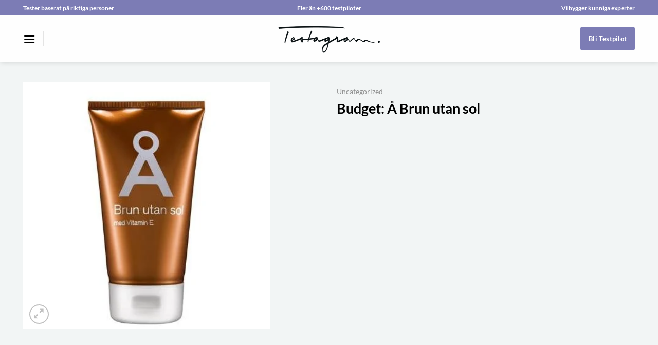

--- FILE ---
content_type: text/html; charset=UTF-8
request_url: https://testagram.se/p/a-brun-utan-sol/
body_size: 29026
content:
<!DOCTYPE html>
<html lang="sv-SE" class="loading-site no-js">
<head>
	<meta charset="UTF-8" />
	<link rel="profile" href="http://gmpg.org/xfn/11" />
	<link rel="pingback" href="https://testagram.se/xmlrpc.php" />

	<script>(function(html){html.className = html.className.replace(/\bno-js\b/,'js')})(document.documentElement);</script>
<meta name='robots' content='noindex, nofollow' />
<meta name="viewport" content="width=device-width, initial-scale=1" />
	<!-- This site is optimized with the Yoast SEO plugin v26.7 - https://yoast.com/wordpress/plugins/seo/ -->
	<title>Budget: Å Brun utan sol - Testagram</title>
	<meta property="og:locale" content="sv_SE" />
	<meta property="og:type" content="article" />
	<meta property="og:title" content="Budget: Å Brun utan sol - Testagram" />
	<meta property="og:url" content="https://testagram.se/p/a-brun-utan-sol/" />
	<meta property="og:site_name" content="Testagram" />
	<meta property="article:modified_time" content="2022-09-29T14:59:15+00:00" />
	<meta property="og:image" content="https://testagram.se/wp-content/uploads/Å-Brun-utan-sol-2.jpg" />
	<meta property="og:image:width" content="400" />
	<meta property="og:image:height" content="400" />
	<meta property="og:image:type" content="image/jpeg" />
	<meta name="twitter:card" content="summary_large_image" />
	<script type="application/ld+json" class="yoast-schema-graph">{"@context":"https://schema.org","@graph":[{"@type":"WebPage","@id":"https://testagram.se/p/a-brun-utan-sol/","url":"https://testagram.se/p/a-brun-utan-sol/","name":"Budget: Å Brun utan sol - Testagram","isPartOf":{"@id":"https://testagram.se/#website"},"primaryImageOfPage":{"@id":"https://testagram.se/p/a-brun-utan-sol/#primaryimage"},"image":{"@id":"https://testagram.se/p/a-brun-utan-sol/#primaryimage"},"thumbnailUrl":"https://testagram.se/wp-content/uploads/Å-Brun-utan-sol-2.jpg","datePublished":"2020-05-13T13:44:34+00:00","dateModified":"2022-09-29T14:59:15+00:00","breadcrumb":{"@id":"https://testagram.se/p/a-brun-utan-sol/#breadcrumb"},"inLanguage":"sv-SE","potentialAction":[{"@type":"ReadAction","target":["https://testagram.se/p/a-brun-utan-sol/"]}]},{"@type":"ImageObject","inLanguage":"sv-SE","@id":"https://testagram.se/p/a-brun-utan-sol/#primaryimage","url":"https://testagram.se/wp-content/uploads/Å-Brun-utan-sol-2.jpg","contentUrl":"https://testagram.se/wp-content/uploads/Å-Brun-utan-sol-2.jpg","width":400,"height":400,"caption":"Å Brun utan sol"},{"@type":"BreadcrumbList","@id":"https://testagram.se/p/a-brun-utan-sol/#breadcrumb","itemListElement":[{"@type":"ListItem","position":1,"name":"Hem","item":"https://testagram.se/"},{"@type":"ListItem","position":2,"name":"Webbutik","item":"https://testagram.se/butik/"},{"@type":"ListItem","position":3,"name":"Budget: Å Brun utan sol"}]},{"@type":"WebSite","@id":"https://testagram.se/#website","url":"https://testagram.se/","name":"Testagram","description":"","potentialAction":[{"@type":"SearchAction","target":{"@type":"EntryPoint","urlTemplate":"https://testagram.se/?s={search_term_string}"},"query-input":{"@type":"PropertyValueSpecification","valueRequired":true,"valueName":"search_term_string"}}],"inLanguage":"sv-SE"}]}</script>
	<!-- / Yoast SEO plugin. -->


<link rel='dns-prefetch' href='//fonts.googleapis.com' />
<link rel='prefetch' href='https://testagram.se/wp-content/themes/flatsome/assets/js/flatsome.js?ver=a0a7aee297766598a20e' />
<link rel='prefetch' href='https://testagram.se/wp-content/themes/flatsome/assets/js/chunk.slider.js?ver=3.18.7' />
<link rel='prefetch' href='https://testagram.se/wp-content/themes/flatsome/assets/js/chunk.popups.js?ver=3.18.7' />
<link rel='prefetch' href='https://testagram.se/wp-content/themes/flatsome/assets/js/chunk.tooltips.js?ver=3.18.7' />
<link rel='prefetch' href='https://testagram.se/wp-content/themes/flatsome/assets/js/woocommerce.js?ver=49415fe6a9266f32f1f2' />
<link rel="alternate" type="application/rss+xml" title="Testagram &raquo; Webbflöde" href="https://testagram.se/feed/" />
<link rel="alternate" type="application/rss+xml" title="Testagram &raquo; Kommentarsflöde" href="https://testagram.se/comments/feed/" />
<link rel="alternate" title="oEmbed (JSON)" type="application/json+oembed" href="https://testagram.se/wp-json/oembed/1.0/embed?url=https%3A%2F%2Ftestagram.se%2Fp%2Fa-brun-utan-sol%2F" />
<link rel="alternate" title="oEmbed (XML)" type="text/xml+oembed" href="https://testagram.se/wp-json/oembed/1.0/embed?url=https%3A%2F%2Ftestagram.se%2Fp%2Fa-brun-utan-sol%2F&#038;format=xml" />
<style id='wp-img-auto-sizes-contain-inline-css' type='text/css'>
img:is([sizes=auto i],[sizes^="auto," i]){contain-intrinsic-size:3000px 1500px}
/*# sourceURL=wp-img-auto-sizes-contain-inline-css */
</style>
<link rel='stylesheet' id='structured-content-frontend-css' href='https://testagram.se/wp-content/plugins/structured-content/dist/blocks.style.build.css?ver=1.7.0' type='text/css' media='all' />
<link rel='stylesheet' id='kk-star-ratings-css' href='https://testagram.se/wp-content/plugins/kk-star-ratings/src/core/public/css/kk-star-ratings.min.css?ver=5.4.10.3' type='text/css' media='all' />
<link rel='stylesheet' id='photoswipe-css' href='https://testagram.se/wp-content/plugins/woocommerce/assets/css/photoswipe/photoswipe.min.css?ver=10.4.3' type='text/css' media='all' />
<link rel='stylesheet' id='photoswipe-default-skin-css' href='https://testagram.se/wp-content/plugins/woocommerce/assets/css/photoswipe/default-skin/default-skin.min.css?ver=10.4.3' type='text/css' media='all' />
<style id='woocommerce-inline-inline-css' type='text/css'>
.woocommerce form .form-row .required { visibility: visible; }
/*# sourceURL=woocommerce-inline-inline-css */
</style>
<link rel='stylesheet' id='flatsome-ninjaforms-css' href='https://testagram.se/wp-content/themes/flatsome/inc/integrations/ninjaforms/ninjaforms.css?ver=6.9' type='text/css' media='all' />
<link rel='stylesheet' id='flatsome-main-css' href='https://testagram.se/wp-content/themes/flatsome/assets/css/flatsome.css?ver=3.18.7' type='text/css' media='all' />
<style id='flatsome-main-inline-css' type='text/css'>
@font-face {
				font-family: "fl-icons";
				font-display: block;
				src: url(https://testagram.se/wp-content/themes/flatsome/assets/css/icons/fl-icons.eot?v=3.18.7);
				src:
					url(https://testagram.se/wp-content/themes/flatsome/assets/css/icons/fl-icons.eot#iefix?v=3.18.7) format("embedded-opentype"),
					url(https://testagram.se/wp-content/themes/flatsome/assets/css/icons/fl-icons.woff2?v=3.18.7) format("woff2"),
					url(https://testagram.se/wp-content/themes/flatsome/assets/css/icons/fl-icons.ttf?v=3.18.7) format("truetype"),
					url(https://testagram.se/wp-content/themes/flatsome/assets/css/icons/fl-icons.woff?v=3.18.7) format("woff"),
					url(https://testagram.se/wp-content/themes/flatsome/assets/css/icons/fl-icons.svg?v=3.18.7#fl-icons) format("svg");
			}
/*# sourceURL=flatsome-main-inline-css */
</style>
<link rel='stylesheet' id='flatsome-shop-css' href='https://testagram.se/wp-content/themes/flatsome/assets/css/flatsome-shop.css?ver=3.18.7' type='text/css' media='all' />
<link rel='stylesheet' id='dfrcs_compsets_style-css' href='https://testagram.se/wp-content/plugins/datafeedr-comparison-sets/css/style.css?ver=0.9.71' type='text/css' media='all' />
<style id='dfrcs_compsets_style-inline-css' type='text/css'>
.dfrcs_loading:after { content: "Laddar bästa pris..."; }
/*# sourceURL=dfrcs_compsets_style-inline-css */
</style>
<link rel='stylesheet' id='dfrcs_google_fonts-css' href='https://fonts.googleapis.com/css?family=Roboto%3A400%2C700&#038;ver=6.9' type='text/css' media='all' />
<script type="text/javascript" src="https://testagram.se/wp-includes/js/jquery/jquery.min.js?ver=3.7.1" id="jquery-core-js"></script>
<script type="text/javascript" src="https://testagram.se/wp-content/plugins/woocommerce/assets/js/jquery-blockui/jquery.blockUI.min.js?ver=2.7.0-wc.10.4.3" id="wc-jquery-blockui-js" data-wp-strategy="defer"></script>
<script type="text/javascript" id="wc-add-to-cart-js-extra">
/* <![CDATA[ */
var wc_add_to_cart_params = {"ajax_url":"/wp-admin/admin-ajax.php","wc_ajax_url":"/?wc-ajax=%%endpoint%%","i18n_view_cart":"Visa varukorg","cart_url":"https://testagram.se/varukorg/","is_cart":"","cart_redirect_after_add":"no"};
//# sourceURL=wc-add-to-cart-js-extra
/* ]]> */
</script>
<script type="text/javascript" src="https://testagram.se/wp-content/plugins/woocommerce/assets/js/frontend/add-to-cart.min.js?ver=10.4.3" id="wc-add-to-cart-js" defer="defer" data-wp-strategy="defer"></script>
<script type="text/javascript" src="https://testagram.se/wp-content/plugins/woocommerce/assets/js/photoswipe/photoswipe.min.js?ver=4.1.1-wc.10.4.3" id="wc-photoswipe-js" defer="defer" data-wp-strategy="defer"></script>
<script type="text/javascript" src="https://testagram.se/wp-content/plugins/woocommerce/assets/js/photoswipe/photoswipe-ui-default.min.js?ver=4.1.1-wc.10.4.3" id="wc-photoswipe-ui-default-js" defer="defer" data-wp-strategy="defer"></script>
<script type="text/javascript" id="wc-single-product-js-extra">
/* <![CDATA[ */
var wc_single_product_params = {"i18n_required_rating_text":"V\u00e4lj ett betyg","i18n_rating_options":["1 av 5 stj\u00e4rnor","2 av 5 stj\u00e4rnor","3 av 5 stj\u00e4rnor","4 av 5 stj\u00e4rnor","5 av 5 stj\u00e4rnor"],"i18n_product_gallery_trigger_text":"Visa bildgalleri i fullsk\u00e4rm","review_rating_required":"yes","flexslider":{"rtl":false,"animation":"slide","smoothHeight":true,"directionNav":false,"controlNav":"thumbnails","slideshow":false,"animationSpeed":500,"animationLoop":false,"allowOneSlide":false},"zoom_enabled":"","zoom_options":[],"photoswipe_enabled":"1","photoswipe_options":{"shareEl":false,"closeOnScroll":false,"history":false,"hideAnimationDuration":0,"showAnimationDuration":0},"flexslider_enabled":""};
//# sourceURL=wc-single-product-js-extra
/* ]]> */
</script>
<script type="text/javascript" src="https://testagram.se/wp-content/plugins/woocommerce/assets/js/frontend/single-product.min.js?ver=10.4.3" id="wc-single-product-js" defer="defer" data-wp-strategy="defer"></script>
<script type="text/javascript" src="https://testagram.se/wp-content/plugins/woocommerce/assets/js/js-cookie/js.cookie.min.js?ver=2.1.4-wc.10.4.3" id="wc-js-cookie-js" data-wp-strategy="defer"></script>
<script type="text/javascript" id="dfrcs_compsets-js-extra">
/* <![CDATA[ */
var dfrcs = {"ajax_url":"https://testagram.se/wp-admin/admin-ajax.php","nonce":"25e677155e","post_id":"2646","remove_product":"Remove Product","unremove_product":"Restore Product"};
//# sourceURL=dfrcs_compsets-js-extra
/* ]]> */
</script>
<script type="text/javascript" src="https://testagram.se/wp-content/plugins/datafeedr-comparison-sets/js/compsets.js?ver=0.9.71" id="dfrcs_compsets-js"></script>
<link rel="https://api.w.org/" href="https://testagram.se/wp-json/" /><link rel="alternate" title="JSON" type="application/json" href="https://testagram.se/wp-json/wp/v2/product/2646" /><link rel="EditURI" type="application/rsd+xml" title="RSD" href="https://testagram.se/xmlrpc.php?rsd" />
<meta name="generator" content="WordPress 6.9" />
<meta name="generator" content="WooCommerce 10.4.3" />
<link rel='shortlink' href='https://testagram.se/?p=2646' />
<!-- Global site tag (gtag.js) - Google Analytics -->
<script async src="https://www.googletagmanager.com/gtag/js?id=UA-151416718-1"></script>
<script>
  window.dataLayer = window.dataLayer || [];
  function gtag(){dataLayer.push(arguments);}
  gtag('js', new Date());

  gtag('config', 'UA-151416718-1');
</script>

<!-- Global site tag (gtag.js) - Google Ads: 516614556 -->
<script async src="https://www.googletagmanager.com/gtag/js?id=AW-516614556"></script>
<script>
  window.dataLayer = window.dataLayer || [];
  function gtag(){dataLayer.push(arguments);}
  gtag('js', new Date());

  gtag('config', 'AW-516614556');
</script>

<!-- Event snippet for Köp conversion page -->
<script>
  gtag('event', 'conversion', {
      'send_to': 'AW-516614556/mO-xCPjiiOkBEJzTq_YB',
      'value': 1.0,
      'currency': 'SEK',
      'transaction_id': ''
  });
</script>
	<noscript><style>.woocommerce-product-gallery{ opacity: 1 !important; }</style></noscript>
	<link rel="icon" href="https://testagram.se/wp-content/uploads/cropped-Skärmavbild-2020-07-04-kl.-21.22.55-32x32.png" sizes="32x32" />
<link rel="icon" href="https://testagram.se/wp-content/uploads/cropped-Skärmavbild-2020-07-04-kl.-21.22.55-192x192.png" sizes="192x192" />
<link rel="apple-touch-icon" href="https://testagram.se/wp-content/uploads/cropped-Skärmavbild-2020-07-04-kl.-21.22.55-180x180.png" />
<meta name="msapplication-TileImage" content="https://testagram.se/wp-content/uploads/cropped-Skärmavbild-2020-07-04-kl.-21.22.55-270x270.png" />
<style id="custom-css" type="text/css">:root {--primary-color: #7c7cb5;--fs-color-primary: #7c7cb5;--fs-color-secondary: #fc9342;--fs-color-success: #77b255;--fs-color-alert: #446084;--fs-experimental-link-color: #7c7cb5;--fs-experimental-link-color-hover: #111;}.tooltipster-base {--tooltip-color: #fff;--tooltip-bg-color: #000;}.off-canvas-right .mfp-content, .off-canvas-left .mfp-content {--drawer-width: 300px;}.off-canvas .mfp-content.off-canvas-cart {--drawer-width: 360px;}html{background-color:#f2f5f5!important;}.container-width, .full-width .ubermenu-nav, .container, .row{max-width: 1220px}.row.row-collapse{max-width: 1190px}.row.row-small{max-width: 1212.5px}.row.row-large{max-width: 1250px}.sticky-add-to-cart--active, #wrapper,#main,#main.dark{background-color: #f2f5f5}.header-main{height: 90px}#logo img{max-height: 90px}#logo{width:200px;}.header-bottom{min-height: 10px}.header-top{min-height: 30px}.transparent .header-main{height: 30px}.transparent #logo img{max-height: 30px}.has-transparent + .page-title:first-of-type,.has-transparent + #main > .page-title,.has-transparent + #main > div > .page-title,.has-transparent + #main .page-header-wrapper:first-of-type .page-title{padding-top: 60px;}.header.show-on-scroll,.stuck .header-main{height:70px!important}.stuck #logo img{max-height: 70px!important}.search-form{ width: 35%;}.header-bg-color {background-color: rgba(255,255,255,0.9)}.header-bottom {background-color: #f1f1f1}.header-main .nav > li > a{line-height: 16px }.header-bottom-nav > li > a{line-height: 16px }@media (max-width: 549px) {.header-main{height: 70px}#logo img{max-height: 70px}}.nav-dropdown{border-radius:5px}.nav-dropdown{font-size:100%}.blog-wrapper{background-color: #f2f5f6;}body{color: #000000}h1,h2,h3,h4,h5,h6,.heading-font{color: #000000;}body{font-size: 100%;}body{font-family: Lato, sans-serif;}body {font-weight: 400;font-style: normal;}.nav > li > a {font-family: Lato, sans-serif;}.mobile-sidebar-levels-2 .nav > li > ul > li > a {font-family: Lato, sans-serif;}.nav > li > a,.mobile-sidebar-levels-2 .nav > li > ul > li > a {font-weight: 700;font-style: normal;}h1,h2,h3,h4,h5,h6,.heading-font, .off-canvas-center .nav-sidebar.nav-vertical > li > a{font-family: Lato, sans-serif;}h1,h2,h3,h4,h5,h6,.heading-font,.banner h1,.banner h2 {font-weight: 700;font-style: normal;}.alt-font{font-family: "Dancing Script", sans-serif;}.alt-font {font-weight: 400!important;font-style: normal!important;}.breadcrumbs{text-transform: none;}button,.button{text-transform: none;}.nav > li > a, .links > li > a{text-transform: none;}.section-title span{text-transform: none;}h3.widget-title,span.widget-title{text-transform: none;}.header:not(.transparent) .header-nav-main.nav > li > a {color: #000000;}input[type='submit'], input[type="button"], button:not(.icon), .button:not(.icon){border-radius: 5px!important}.shop-page-title.featured-title .title-bg{ background-image: url(https://testagram.se/wp-content/uploads/Å-Brun-utan-sol-2.jpg)!important;}@media screen and (min-width: 550px){.products .box-vertical .box-image{min-width: 247px!important;width: 247px!important;}}.footer-2{background-color: #7c7cb5}.absolute-footer, html{background-color: #7c7cb5}.nav-vertical-fly-out > li + li {border-top-width: 1px; border-top-style: solid;}/* Custom CSS */.dfrcs ul.dfrcs_compset li a .item div.dfrcs_link .dfrcs_action { background-color: #38A169; }.dfrcs ul.dfrcs_compset li a .item div.dfrcs_link {display: block !important;}.dfrcs ul.dfrcs_compset li a .item div.dfrcs_link .dfrcs_action {padding: 0 0.5rem;}.label-new.menu-item > a:after{content:"Ny";}.label-hot.menu-item > a:after{content:"Het";}.label-sale.menu-item > a:after{content:"Rea";}.label-popular.menu-item > a:after{content:"Populär";}</style><style id="kirki-inline-styles">/* latin-ext */
@font-face {
  font-family: 'Lato';
  font-style: normal;
  font-weight: 400;
  font-display: swap;
  src: url(https://testagram.se/wp-content/fonts/lato/S6uyw4BMUTPHjxAwXjeu.woff2) format('woff2');
  unicode-range: U+0100-02BA, U+02BD-02C5, U+02C7-02CC, U+02CE-02D7, U+02DD-02FF, U+0304, U+0308, U+0329, U+1D00-1DBF, U+1E00-1E9F, U+1EF2-1EFF, U+2020, U+20A0-20AB, U+20AD-20C0, U+2113, U+2C60-2C7F, U+A720-A7FF;
}
/* latin */
@font-face {
  font-family: 'Lato';
  font-style: normal;
  font-weight: 400;
  font-display: swap;
  src: url(https://testagram.se/wp-content/fonts/lato/S6uyw4BMUTPHjx4wXg.woff2) format('woff2');
  unicode-range: U+0000-00FF, U+0131, U+0152-0153, U+02BB-02BC, U+02C6, U+02DA, U+02DC, U+0304, U+0308, U+0329, U+2000-206F, U+20AC, U+2122, U+2191, U+2193, U+2212, U+2215, U+FEFF, U+FFFD;
}
/* latin-ext */
@font-face {
  font-family: 'Lato';
  font-style: normal;
  font-weight: 700;
  font-display: swap;
  src: url(https://testagram.se/wp-content/fonts/lato/S6u9w4BMUTPHh6UVSwaPGR_p.woff2) format('woff2');
  unicode-range: U+0100-02BA, U+02BD-02C5, U+02C7-02CC, U+02CE-02D7, U+02DD-02FF, U+0304, U+0308, U+0329, U+1D00-1DBF, U+1E00-1E9F, U+1EF2-1EFF, U+2020, U+20A0-20AB, U+20AD-20C0, U+2113, U+2C60-2C7F, U+A720-A7FF;
}
/* latin */
@font-face {
  font-family: 'Lato';
  font-style: normal;
  font-weight: 700;
  font-display: swap;
  src: url(https://testagram.se/wp-content/fonts/lato/S6u9w4BMUTPHh6UVSwiPGQ.woff2) format('woff2');
  unicode-range: U+0000-00FF, U+0131, U+0152-0153, U+02BB-02BC, U+02C6, U+02DA, U+02DC, U+0304, U+0308, U+0329, U+2000-206F, U+20AC, U+2122, U+2191, U+2193, U+2212, U+2215, U+FEFF, U+FFFD;
}/* vietnamese */
@font-face {
  font-family: 'Dancing Script';
  font-style: normal;
  font-weight: 400;
  font-display: swap;
  src: url(https://testagram.se/wp-content/fonts/dancing-script/If2cXTr6YS-zF4S-kcSWSVi_sxjsohD9F50Ruu7BMSo3Rep8ltA.woff2) format('woff2');
  unicode-range: U+0102-0103, U+0110-0111, U+0128-0129, U+0168-0169, U+01A0-01A1, U+01AF-01B0, U+0300-0301, U+0303-0304, U+0308-0309, U+0323, U+0329, U+1EA0-1EF9, U+20AB;
}
/* latin-ext */
@font-face {
  font-family: 'Dancing Script';
  font-style: normal;
  font-weight: 400;
  font-display: swap;
  src: url(https://testagram.se/wp-content/fonts/dancing-script/If2cXTr6YS-zF4S-kcSWSVi_sxjsohD9F50Ruu7BMSo3ROp8ltA.woff2) format('woff2');
  unicode-range: U+0100-02BA, U+02BD-02C5, U+02C7-02CC, U+02CE-02D7, U+02DD-02FF, U+0304, U+0308, U+0329, U+1D00-1DBF, U+1E00-1E9F, U+1EF2-1EFF, U+2020, U+20A0-20AB, U+20AD-20C0, U+2113, U+2C60-2C7F, U+A720-A7FF;
}
/* latin */
@font-face {
  font-family: 'Dancing Script';
  font-style: normal;
  font-weight: 400;
  font-display: swap;
  src: url(https://testagram.se/wp-content/fonts/dancing-script/If2cXTr6YS-zF4S-kcSWSVi_sxjsohD9F50Ruu7BMSo3Sup8.woff2) format('woff2');
  unicode-range: U+0000-00FF, U+0131, U+0152-0153, U+02BB-02BC, U+02C6, U+02DA, U+02DC, U+0304, U+0308, U+0329, U+2000-206F, U+20AC, U+2122, U+2191, U+2193, U+2212, U+2215, U+FEFF, U+FFFD;
}</style><link rel='stylesheet' id='wc-blocks-style-css' href='https://testagram.se/wp-content/plugins/woocommerce/assets/client/blocks/wc-blocks.css?ver=wc-10.4.3' type='text/css' media='all' />
<style id='global-styles-inline-css' type='text/css'>
:root{--wp--preset--aspect-ratio--square: 1;--wp--preset--aspect-ratio--4-3: 4/3;--wp--preset--aspect-ratio--3-4: 3/4;--wp--preset--aspect-ratio--3-2: 3/2;--wp--preset--aspect-ratio--2-3: 2/3;--wp--preset--aspect-ratio--16-9: 16/9;--wp--preset--aspect-ratio--9-16: 9/16;--wp--preset--color--black: #000000;--wp--preset--color--cyan-bluish-gray: #abb8c3;--wp--preset--color--white: #ffffff;--wp--preset--color--pale-pink: #f78da7;--wp--preset--color--vivid-red: #cf2e2e;--wp--preset--color--luminous-vivid-orange: #ff6900;--wp--preset--color--luminous-vivid-amber: #fcb900;--wp--preset--color--light-green-cyan: #7bdcb5;--wp--preset--color--vivid-green-cyan: #00d084;--wp--preset--color--pale-cyan-blue: #8ed1fc;--wp--preset--color--vivid-cyan-blue: #0693e3;--wp--preset--color--vivid-purple: #9b51e0;--wp--preset--color--primary: #7c7cb5;--wp--preset--color--secondary: #fc9342;--wp--preset--color--success: #77b255;--wp--preset--color--alert: #446084;--wp--preset--gradient--vivid-cyan-blue-to-vivid-purple: linear-gradient(135deg,rgb(6,147,227) 0%,rgb(155,81,224) 100%);--wp--preset--gradient--light-green-cyan-to-vivid-green-cyan: linear-gradient(135deg,rgb(122,220,180) 0%,rgb(0,208,130) 100%);--wp--preset--gradient--luminous-vivid-amber-to-luminous-vivid-orange: linear-gradient(135deg,rgb(252,185,0) 0%,rgb(255,105,0) 100%);--wp--preset--gradient--luminous-vivid-orange-to-vivid-red: linear-gradient(135deg,rgb(255,105,0) 0%,rgb(207,46,46) 100%);--wp--preset--gradient--very-light-gray-to-cyan-bluish-gray: linear-gradient(135deg,rgb(238,238,238) 0%,rgb(169,184,195) 100%);--wp--preset--gradient--cool-to-warm-spectrum: linear-gradient(135deg,rgb(74,234,220) 0%,rgb(151,120,209) 20%,rgb(207,42,186) 40%,rgb(238,44,130) 60%,rgb(251,105,98) 80%,rgb(254,248,76) 100%);--wp--preset--gradient--blush-light-purple: linear-gradient(135deg,rgb(255,206,236) 0%,rgb(152,150,240) 100%);--wp--preset--gradient--blush-bordeaux: linear-gradient(135deg,rgb(254,205,165) 0%,rgb(254,45,45) 50%,rgb(107,0,62) 100%);--wp--preset--gradient--luminous-dusk: linear-gradient(135deg,rgb(255,203,112) 0%,rgb(199,81,192) 50%,rgb(65,88,208) 100%);--wp--preset--gradient--pale-ocean: linear-gradient(135deg,rgb(255,245,203) 0%,rgb(182,227,212) 50%,rgb(51,167,181) 100%);--wp--preset--gradient--electric-grass: linear-gradient(135deg,rgb(202,248,128) 0%,rgb(113,206,126) 100%);--wp--preset--gradient--midnight: linear-gradient(135deg,rgb(2,3,129) 0%,rgb(40,116,252) 100%);--wp--preset--font-size--small: 13px;--wp--preset--font-size--medium: 20px;--wp--preset--font-size--large: 36px;--wp--preset--font-size--x-large: 42px;--wp--preset--spacing--20: 0.44rem;--wp--preset--spacing--30: 0.67rem;--wp--preset--spacing--40: 1rem;--wp--preset--spacing--50: 1.5rem;--wp--preset--spacing--60: 2.25rem;--wp--preset--spacing--70: 3.38rem;--wp--preset--spacing--80: 5.06rem;--wp--preset--shadow--natural: 6px 6px 9px rgba(0, 0, 0, 0.2);--wp--preset--shadow--deep: 12px 12px 50px rgba(0, 0, 0, 0.4);--wp--preset--shadow--sharp: 6px 6px 0px rgba(0, 0, 0, 0.2);--wp--preset--shadow--outlined: 6px 6px 0px -3px rgb(255, 255, 255), 6px 6px rgb(0, 0, 0);--wp--preset--shadow--crisp: 6px 6px 0px rgb(0, 0, 0);}:where(body) { margin: 0; }.wp-site-blocks > .alignleft { float: left; margin-right: 2em; }.wp-site-blocks > .alignright { float: right; margin-left: 2em; }.wp-site-blocks > .aligncenter { justify-content: center; margin-left: auto; margin-right: auto; }:where(.is-layout-flex){gap: 0.5em;}:where(.is-layout-grid){gap: 0.5em;}.is-layout-flow > .alignleft{float: left;margin-inline-start: 0;margin-inline-end: 2em;}.is-layout-flow > .alignright{float: right;margin-inline-start: 2em;margin-inline-end: 0;}.is-layout-flow > .aligncenter{margin-left: auto !important;margin-right: auto !important;}.is-layout-constrained > .alignleft{float: left;margin-inline-start: 0;margin-inline-end: 2em;}.is-layout-constrained > .alignright{float: right;margin-inline-start: 2em;margin-inline-end: 0;}.is-layout-constrained > .aligncenter{margin-left: auto !important;margin-right: auto !important;}.is-layout-constrained > :where(:not(.alignleft):not(.alignright):not(.alignfull)){margin-left: auto !important;margin-right: auto !important;}body .is-layout-flex{display: flex;}.is-layout-flex{flex-wrap: wrap;align-items: center;}.is-layout-flex > :is(*, div){margin: 0;}body .is-layout-grid{display: grid;}.is-layout-grid > :is(*, div){margin: 0;}body{padding-top: 0px;padding-right: 0px;padding-bottom: 0px;padding-left: 0px;}a:where(:not(.wp-element-button)){text-decoration: none;}:root :where(.wp-element-button, .wp-block-button__link){background-color: #32373c;border-width: 0;color: #fff;font-family: inherit;font-size: inherit;font-style: inherit;font-weight: inherit;letter-spacing: inherit;line-height: inherit;padding-top: calc(0.667em + 2px);padding-right: calc(1.333em + 2px);padding-bottom: calc(0.667em + 2px);padding-left: calc(1.333em + 2px);text-decoration: none;text-transform: inherit;}.has-black-color{color: var(--wp--preset--color--black) !important;}.has-cyan-bluish-gray-color{color: var(--wp--preset--color--cyan-bluish-gray) !important;}.has-white-color{color: var(--wp--preset--color--white) !important;}.has-pale-pink-color{color: var(--wp--preset--color--pale-pink) !important;}.has-vivid-red-color{color: var(--wp--preset--color--vivid-red) !important;}.has-luminous-vivid-orange-color{color: var(--wp--preset--color--luminous-vivid-orange) !important;}.has-luminous-vivid-amber-color{color: var(--wp--preset--color--luminous-vivid-amber) !important;}.has-light-green-cyan-color{color: var(--wp--preset--color--light-green-cyan) !important;}.has-vivid-green-cyan-color{color: var(--wp--preset--color--vivid-green-cyan) !important;}.has-pale-cyan-blue-color{color: var(--wp--preset--color--pale-cyan-blue) !important;}.has-vivid-cyan-blue-color{color: var(--wp--preset--color--vivid-cyan-blue) !important;}.has-vivid-purple-color{color: var(--wp--preset--color--vivid-purple) !important;}.has-primary-color{color: var(--wp--preset--color--primary) !important;}.has-secondary-color{color: var(--wp--preset--color--secondary) !important;}.has-success-color{color: var(--wp--preset--color--success) !important;}.has-alert-color{color: var(--wp--preset--color--alert) !important;}.has-black-background-color{background-color: var(--wp--preset--color--black) !important;}.has-cyan-bluish-gray-background-color{background-color: var(--wp--preset--color--cyan-bluish-gray) !important;}.has-white-background-color{background-color: var(--wp--preset--color--white) !important;}.has-pale-pink-background-color{background-color: var(--wp--preset--color--pale-pink) !important;}.has-vivid-red-background-color{background-color: var(--wp--preset--color--vivid-red) !important;}.has-luminous-vivid-orange-background-color{background-color: var(--wp--preset--color--luminous-vivid-orange) !important;}.has-luminous-vivid-amber-background-color{background-color: var(--wp--preset--color--luminous-vivid-amber) !important;}.has-light-green-cyan-background-color{background-color: var(--wp--preset--color--light-green-cyan) !important;}.has-vivid-green-cyan-background-color{background-color: var(--wp--preset--color--vivid-green-cyan) !important;}.has-pale-cyan-blue-background-color{background-color: var(--wp--preset--color--pale-cyan-blue) !important;}.has-vivid-cyan-blue-background-color{background-color: var(--wp--preset--color--vivid-cyan-blue) !important;}.has-vivid-purple-background-color{background-color: var(--wp--preset--color--vivid-purple) !important;}.has-primary-background-color{background-color: var(--wp--preset--color--primary) !important;}.has-secondary-background-color{background-color: var(--wp--preset--color--secondary) !important;}.has-success-background-color{background-color: var(--wp--preset--color--success) !important;}.has-alert-background-color{background-color: var(--wp--preset--color--alert) !important;}.has-black-border-color{border-color: var(--wp--preset--color--black) !important;}.has-cyan-bluish-gray-border-color{border-color: var(--wp--preset--color--cyan-bluish-gray) !important;}.has-white-border-color{border-color: var(--wp--preset--color--white) !important;}.has-pale-pink-border-color{border-color: var(--wp--preset--color--pale-pink) !important;}.has-vivid-red-border-color{border-color: var(--wp--preset--color--vivid-red) !important;}.has-luminous-vivid-orange-border-color{border-color: var(--wp--preset--color--luminous-vivid-orange) !important;}.has-luminous-vivid-amber-border-color{border-color: var(--wp--preset--color--luminous-vivid-amber) !important;}.has-light-green-cyan-border-color{border-color: var(--wp--preset--color--light-green-cyan) !important;}.has-vivid-green-cyan-border-color{border-color: var(--wp--preset--color--vivid-green-cyan) !important;}.has-pale-cyan-blue-border-color{border-color: var(--wp--preset--color--pale-cyan-blue) !important;}.has-vivid-cyan-blue-border-color{border-color: var(--wp--preset--color--vivid-cyan-blue) !important;}.has-vivid-purple-border-color{border-color: var(--wp--preset--color--vivid-purple) !important;}.has-primary-border-color{border-color: var(--wp--preset--color--primary) !important;}.has-secondary-border-color{border-color: var(--wp--preset--color--secondary) !important;}.has-success-border-color{border-color: var(--wp--preset--color--success) !important;}.has-alert-border-color{border-color: var(--wp--preset--color--alert) !important;}.has-vivid-cyan-blue-to-vivid-purple-gradient-background{background: var(--wp--preset--gradient--vivid-cyan-blue-to-vivid-purple) !important;}.has-light-green-cyan-to-vivid-green-cyan-gradient-background{background: var(--wp--preset--gradient--light-green-cyan-to-vivid-green-cyan) !important;}.has-luminous-vivid-amber-to-luminous-vivid-orange-gradient-background{background: var(--wp--preset--gradient--luminous-vivid-amber-to-luminous-vivid-orange) !important;}.has-luminous-vivid-orange-to-vivid-red-gradient-background{background: var(--wp--preset--gradient--luminous-vivid-orange-to-vivid-red) !important;}.has-very-light-gray-to-cyan-bluish-gray-gradient-background{background: var(--wp--preset--gradient--very-light-gray-to-cyan-bluish-gray) !important;}.has-cool-to-warm-spectrum-gradient-background{background: var(--wp--preset--gradient--cool-to-warm-spectrum) !important;}.has-blush-light-purple-gradient-background{background: var(--wp--preset--gradient--blush-light-purple) !important;}.has-blush-bordeaux-gradient-background{background: var(--wp--preset--gradient--blush-bordeaux) !important;}.has-luminous-dusk-gradient-background{background: var(--wp--preset--gradient--luminous-dusk) !important;}.has-pale-ocean-gradient-background{background: var(--wp--preset--gradient--pale-ocean) !important;}.has-electric-grass-gradient-background{background: var(--wp--preset--gradient--electric-grass) !important;}.has-midnight-gradient-background{background: var(--wp--preset--gradient--midnight) !important;}.has-small-font-size{font-size: var(--wp--preset--font-size--small) !important;}.has-medium-font-size{font-size: var(--wp--preset--font-size--medium) !important;}.has-large-font-size{font-size: var(--wp--preset--font-size--large) !important;}.has-x-large-font-size{font-size: var(--wp--preset--font-size--x-large) !important;}
/*# sourceURL=global-styles-inline-css */
</style>
<link rel='stylesheet' id='su-shortcodes-css' href='https://testagram.se/wp-content/plugins/shortcodes-ultimate/includes/css/shortcodes.css?ver=7.4.7' type='text/css' media='all' />
</head>

<body class="wp-singular product-template-default single single-product postid-2646 wp-theme-flatsome wp-child-theme-flatsome-child theme-flatsome woocommerce woocommerce-page woocommerce-no-js header-shadow lightbox nav-dropdown-has-arrow nav-dropdown-has-shadow nav-dropdown-has-border mobile-submenu-slide mobile-submenu-slide-levels-2 mobile-submenu-toggle">


<a class="skip-link screen-reader-text" href="#main">Skip to content</a>

<div id="wrapper">

	
	<header id="header" class="header has-sticky sticky-jump sticky-hide-on-scroll">
		<div class="header-wrapper">
			<div id="top-bar" class="header-top hide-for-sticky nav-dark flex-has-center">
    <div class="flex-row container">
      <div class="flex-col hide-for-medium flex-left">
          <ul class="nav nav-left medium-nav-center nav-small  nav-divided">
              <li class="html custom html_topbar_right"><b>Tester baserat på riktiga personer</b></li>          </ul>
      </div>

      <div class="flex-col hide-for-medium flex-center">
          <ul class="nav nav-center nav-small  nav-divided">
              <li class="html custom html_topbar_left"><b>Fler än +600 testpiloter</b></li>          </ul>
      </div>

      <div class="flex-col hide-for-medium flex-right">
         <ul class="nav top-bar-nav nav-right nav-small  nav-divided">
              <li class="html custom html_top_right_text"><b>Vi bygger kunniga experter</b></li>          </ul>
      </div>

            <div class="flex-col show-for-medium flex-grow">
          <ul class="nav nav-center nav-small mobile-nav  nav-divided">
              <li class="html custom html_nav_position_text"><p><a style="color: #FFFFFF;" href="https://testagram.se/om-oss/">Sök att bli testpilot här > 🎁</a></span></p></li>          </ul>
      </div>
      
    </div>
</div>
<div id="masthead" class="header-main show-logo-center">
      <div class="header-inner flex-row container logo-center medium-logo-center" role="navigation">

          <!-- Logo -->
          <div id="logo" class="flex-col logo">
            
<!-- Header logo -->
<a href="https://testagram.se/" title="Testagram" rel="home">
		<img width="400" height="111" src="https://testagram.se/wp-content/uploads/Testagram-1.png" class="header_logo header-logo" alt="Testagram"/><img  width="400" height="111" src="https://testagram.se/wp-content/uploads/Testagram-1.png" class="header-logo-dark" alt="Testagram"/></a>
          </div>

          <!-- Mobile Left Elements -->
          <div class="flex-col show-for-medium flex-left">
            <ul class="mobile-nav nav nav-left ">
              <li class="nav-icon has-icon">
  		<a href="#" data-open="#main-menu" data-pos="left" data-bg="main-menu-overlay" data-color="" class="is-small" aria-label="Menu" aria-controls="main-menu" aria-expanded="false">

		  <i class="icon-menu" ></i>
		  		</a>
	</li>
            </ul>
          </div>

          <!-- Left Elements -->
          <div class="flex-col hide-for-medium flex-left
            ">
            <ul class="header-nav header-nav-main nav nav-left  nav-uppercase" >
              <li class="nav-icon has-icon">
  		<a href="#" data-open="#main-menu" data-pos="left" data-bg="main-menu-overlay" data-color="" class="is-small" aria-label="Menu" aria-controls="main-menu" aria-expanded="false">

		  <i class="icon-menu" ></i>
		  		</a>
	</li>
<li class="header-divider"></li>            </ul>
          </div>

          <!-- Right Elements -->
          <div class="flex-col hide-for-medium flex-right">
            <ul class="header-nav header-nav-main nav nav-right  nav-uppercase">
              <li class="html custom html_nav_position_text_top"><a href="https://testagram.se/om-oss/" class="su-button su-button-style-" style="color:#FFFFFF;background-color:#7c7cb5;border-color:#646491;border-radius:4px" target="_self"><span style="color:#FFFFFF;padding:0px 16px;font-size:13px;line-height:26px;border-color:#a4a4cc;border-radius:4px;text-shadow:none"> Bli Testpilot</span></a></li>            </ul>
          </div>

          <!-- Mobile Right Elements -->
          <div class="flex-col show-for-medium flex-right">
            <ul class="mobile-nav nav nav-right ">
              <li class="header-search header-search-dropdown has-icon has-dropdown menu-item-has-children">
		<a href="#" aria-label="Sök" class="is-small"><i class="icon-search" ></i></a>
		<ul class="nav-dropdown nav-dropdown-default">
	 	<li class="header-search-form search-form html relative has-icon">
	<div class="header-search-form-wrapper">
		<div class="searchform-wrapper ux-search-box relative form-flat is-normal"><form role="search" method="get" class="searchform" action="https://testagram.se/">
	<div class="flex-row relative">
						<div class="flex-col flex-grow">
			<label class="screen-reader-text" for="woocommerce-product-search-field-0">Sök efter:</label>
			<input type="search" id="woocommerce-product-search-field-0" class="search-field mb-0" placeholder="Sök produkt eller kategori" value="" name="s" />
			<input type="hidden" name="post_type" value="product" />
					</div>
		<div class="flex-col">
			<button type="submit" value="Sök" class="ux-search-submit submit-button secondary button  icon mb-0" aria-label="Submit">
				<i class="icon-search" ></i>			</button>
		</div>
	</div>
	<div class="live-search-results text-left z-top"></div>
</form>
</div>	</div>
</li>
	</ul>
</li>
            </ul>
          </div>

      </div>

      </div>

<div class="header-bg-container fill"><div class="header-bg-image fill"></div><div class="header-bg-color fill"></div></div>		</div>
	</header>

	
	<main id="main" class="">

	<div class="shop-container">

		
			<div class="container">
	<div class="woocommerce-notices-wrapper"></div></div>
<div id="product-2646" class="product type-product post-2646 status-publish first instock product_cat-uncategorized has-post-thumbnail shipping-taxable product-type-external">
	<div class="product-container">
  <div class="product-main">
    <div class="row content-row mb-0">

    	<div class="product-gallery large-6 col">
    	<div class="row row-small">
<div class="col large-10">

<div class="woocommerce-product-gallery woocommerce-product-gallery--with-images woocommerce-product-gallery--columns-4 images relative mb-half has-hover" data-columns="4">

  <div class="badge-container is-larger absolute left top z-1">

</div>

  <div class="image-tools absolute top show-on-hover right z-3">
      </div>

  <div class="woocommerce-product-gallery__wrapper product-gallery-slider slider slider-nav-small mb-0"
        data-flickity-options='{
                "cellAlign": "center",
                "wrapAround": true,
                "autoPlay": false,
                "prevNextButtons":true,
                "adaptiveHeight": true,
                "imagesLoaded": true,
                "lazyLoad": 1,
                "dragThreshold" : 15,
                "pageDots": false,
                "rightToLeft": false       }'>
    <div data-thumb="https://testagram.se/wp-content/uploads/Å-Brun-utan-sol-2-100x100.jpg" data-thumb-alt="Å Brun utan sol" class="woocommerce-product-gallery__image slide first"><a href="https://testagram.se/wp-content/uploads/Å-Brun-utan-sol-2.jpg"><img width="400" height="400" src="https://testagram.se/wp-content/uploads/Å-Brun-utan-sol-2.jpg" class="wp-post-image skip-lazy" alt="Å Brun utan sol" data-caption="" data-src="https://testagram.se/wp-content/uploads/Å-Brun-utan-sol-2.jpg" data-large_image="https://testagram.se/wp-content/uploads/Å-Brun-utan-sol-2.jpg" data-large_image_width="400" data-large_image_height="400" decoding="async" fetchpriority="high" srcset="https://testagram.se/wp-content/uploads/Å-Brun-utan-sol-2.jpg 400w, https://testagram.se/wp-content/uploads/Å-Brun-utan-sol-2-300x300.jpg 300w, https://testagram.se/wp-content/uploads/Å-Brun-utan-sol-2-150x150.jpg 150w, https://testagram.se/wp-content/uploads/Å-Brun-utan-sol-2-100x100.jpg 100w" sizes="(max-width: 400px) 100vw, 400px" /></a></div>  </div>

  <div class="image-tools absolute bottom left z-3">
        <a href="#product-zoom" class="zoom-button button is-outline circle icon tooltip hide-for-small" title="Zooma">
      <i class="icon-expand" ></i>    </a>
   </div>
</div>
</div>

</div>
    	</div>

    	<div class="product-info summary col-fit col entry-summary product-summary">

    		<nav class="woocommerce-breadcrumb breadcrumbs uppercase"><a href="https://testagram.se/product-category/uncategorized/">Uncategorized</a></nav><h1 class="product-title product_title entry-title">
	<b>Budget:</b> Å Brun utan sol</h1>

<div class="price-wrapper">
	<p class="price product-page-price ">
  </p>
</div>
 
    	</div>

    	<div id="product-sidebar" class="mfp-hide">
    		<div class="sidebar-inner">
    			    		</div>
    	</div>

    </div>
  </div>

  <div class="product-footer">
  	<div class="container">
    		    </div>
  </div>
</div>
</div>

		
	</div><!-- shop container -->


</main>

<footer id="footer" class="footer-wrapper">

	
<!-- FOOTER 1 -->

<!-- FOOTER 2 -->
<div class="footer-widgets footer footer-2 dark">
		<div class="row dark large-columns-1 mb-0">
	   		
		<div id="block_widget-3" class="col pb-0 widget block_widget">
		
		<div class="row row-collapse"  id="row-696827544">


	<div id="col-1179683793" class="col medium-3 small-7 large-3"  >
				<div class="col-inner"  >
			
			

<p><span style="font-size: 110%;"><strong>Information</strong> </span><br /><a href="https://testagram.se/om-oss/">Om Testagram</a><br /><a href="https://testagram.se/kundtjanst/">Kontakta oss</a><br /><a href="https://testagram.se/guider/">Alla tester</a></p>

		</div>
				
<style>
#col-1179683793 > .col-inner {
  padding: 0px 0px 0px 5px;
}
</style>
	</div>

	

	<div id="col-399009758" class="col medium-3 small-5 large-3"  >
				<div class="col-inner"  >
			
			


		</div>
				
<style>
#col-399009758 > .col-inner {
  padding: 0px 0px 0px 5px;
}
</style>
	</div>

	

	<div id="col-1346158473" class="col medium-6 small-12 large-6"  >
				<div class="col-inner"  >
			
			

<p><span style="font-size: 110%;"><strong>Rätt produkt till rätt pris</strong></span><br />
<span style="font-size: 100%;">Vi utser testvinnare och ger dig bra köpråd. Med rätt produkt till rätt pris får du som konsumenten ett bra och hållbart alternativ inför köp. Våra produkttestare hjälper dig att hitta den produkt som passar ditt behov. Testerna uppdateras löpande när nya tester av produkter görs.</span></p>

		</div>
				
<style>
#col-1346158473 > .col-inner {
  padding: 0px 5px 0px 5px;
}
</style>
	</div>

	

</div>
		</div>
				</div>
</div>



<div class="absolute-footer dark medium-text-center text-center">
  <div class="container clearfix">

    
    <div class="footer-primary pull-left">
            <div class="copyright-footer">
        Copyright 2026 © <strong>Testagram.se</strong>      </div>
          </div>
  </div>
</div>

<a href="#top" class="back-to-top button icon invert plain fixed bottom z-1 is-outline circle" id="top-link" aria-label="Go to top"><i class="icon-angle-up" ></i></a>

</footer>

</div>

<div id="main-menu" class="mobile-sidebar no-scrollbar mfp-hide mobile-sidebar-slide mobile-sidebar-levels-1 mobile-sidebar-levels-2" data-levels="2">

	
	<div class="sidebar-menu no-scrollbar ">

		
					<ul class="nav nav-sidebar nav-vertical nav-uppercase nav-slide" data-tab="1">
				<li id="menu-item-2210" class="menu-item menu-item-type-custom menu-item-object-custom menu-item-has-children menu-item-2210"><a><span style="color: #282828;">Hårvård<span></a>
<ul class="sub-menu nav-sidebar-ul children">
	<li id="menu-item-3414" class="menu-item menu-item-type-custom menu-item-object-custom menu-item-has-children menu-item-3414"><a><span style="color: #282828;">Hårvård<span></a>
	<ul class="sub-menu nav-sidebar-ul">
		<li id="menu-item-3428" class="menu-item menu-item-type-custom menu-item-object-custom menu-item-3428"><a title="Arganolja" href="https://testagram.se/arganolja/"><span style="color: #282828;">Arganolja<span></a></li>
		<li id="menu-item-3433" class="menu-item menu-item-type-custom menu-item-object-custom menu-item-3433"><a title="Balsamspray" href="https://testagram.se/balsamspray/"><span style="color: #282828;">Balsamspray<span></a></li>
		<li id="menu-item-3412" class="menu-item menu-item-type-post_type menu-item-object-post menu-item-3412"><a title="Hårtillskott" href="https://testagram.se/hartillskott/"><span style="color: #282828;">Hårtillskott<span></a></li>
		<li id="menu-item-3444" class="menu-item menu-item-type-custom menu-item-object-custom menu-item-3444"><a title="Hårinpackning" href="https://testagram.se/harinpackning/"><span style="color: #282828;">Hårinpackning<span></a></li>
		<li id="menu-item-3445" class="menu-item menu-item-type-custom menu-item-object-custom menu-item-3445"><a title="Hårmousse" href="https://testagram.se/harmousse/"><span style="color: #282828;">Hårmousse<span></a></li>
		<li id="menu-item-1917" class="menu-item menu-item-type-post_type menu-item-object-page menu-item-1917"><a title="Silverschampo" href="https://testagram.se/silverschampo/"><span style="color: #282828;">Silverschampo<span></a></li>
		<li id="menu-item-1919" class="menu-item menu-item-type-post_type menu-item-object-page menu-item-1919"><a title="Schampo" href="https://testagram.se/schampo/"><span style="color: #282828;">Schampo<span></a></li>
		<li id="menu-item-3460" class="menu-item menu-item-type-custom menu-item-object-custom menu-item-3460"><a title="Torrschampo" href="https://testagram.se/torrschampo/"><span style="color: #282828;">Torrschampo<span></a></li>
	</ul>
</li>
	<li id="menu-item-3415" class="menu-item menu-item-type-custom menu-item-object-custom menu-item-has-children menu-item-3415"><a><span style="color: #282828;">Styling<span></a>
	<ul class="sub-menu nav-sidebar-ul">
		<li id="menu-item-3443" class="menu-item menu-item-type-custom menu-item-object-custom menu-item-3443"><a title="Hårgele" href="https://testagram.se/hargele/"><span style="color: #282828;">Hårgele<span></a></li>
		<li id="menu-item-3446" class="menu-item menu-item-type-custom menu-item-object-custom menu-item-3446"><a title="Hårolja" href="https://testagram.se/harolja/"><span style="color: #282828;">Hårolja<span></a></li>
		<li id="menu-item-3447" class="menu-item menu-item-type-custom menu-item-object-custom menu-item-3447"><a title="Hårolja för lockigt hår" href="https://testagram.se/harolja-for-lockigt-har/"><span style="color: #282828;">Hårolja för lockigt hår<span></a></li>
		<li id="menu-item-3442" class="menu-item menu-item-type-custom menu-item-object-custom menu-item-3442"><a title="Hårborttagning" href="https://testagram.se/harborttagning/"><span style="color: #282828;">Hårborttagning<span></a></li>
		<li id="menu-item-1173" class="menu-item menu-item-type-post_type menu-item-object-page menu-item-1173"><a title="Värmeskydd" href="https://testagram.se/varmeskydd/"><span style="color: #282828;">Värmeskydd<span></a></li>
		<li id="menu-item-3453" class="menu-item menu-item-type-custom menu-item-object-custom menu-item-3453"><a title="Saltvattenspray" href="https://testagram.se/saltvattenspray/"><span style="color: #282828;">Saltvattenspray<span></a></li>
		<li id="menu-item-3452" class="menu-item menu-item-type-custom menu-item-object-custom menu-item-3452"><a title="Ögonfransböjare" href="https://testagram.se/ogonfransbojare/"><span style="color: #282828;">Ögonfransböjare<span></a></li>
	</ul>
</li>
	<li id="menu-item-2215" class="menu-item menu-item-type-custom menu-item-object-custom menu-item-has-children menu-item-2215"><a><span style="color: #282828;">Färga håret<span></a>
	<ul class="sub-menu nav-sidebar-ul">
		<li id="menu-item-1911" class="menu-item menu-item-type-post_type menu-item-object-page menu-item-1911"><a title="Hårfärg" href="https://testagram.se/harfarg/"><span style="color: #282828;">Hårfärg<span></a></li>
		<li id="menu-item-3448" class="menu-item menu-item-type-custom menu-item-object-custom menu-item-3448"><a title="Hårtoning" href="https://testagram.se/hartoning/"><span style="color: #282828;">Hårtoning<span></a></li>
		<li id="menu-item-1176" class="menu-item menu-item-type-post_type menu-item-object-page menu-item-1176"><a title="Frans- och brynfärg" href="https://testagram.se/frans-och-brynfarg/"><span style="color: #282828;">Frans &#038; Brynfärg<span></a></li>
		<li id="menu-item-5721" class="menu-item menu-item-type-custom menu-item-object-custom menu-item-5721"><a href="https://testagram.se/blondering-bast-i-test/"><span style="color: #282828;">Blondering<span></a></li>
		<li id="menu-item-5722" class="menu-item menu-item-type-custom menu-item-object-custom menu-item-5722"><a href="https://testagram.se/avfargning/"><span style="color: #282828;">Avfärgning<span></a></li>
	</ul>
</li>
	<li id="menu-item-2214" class="menu-item menu-item-type-custom menu-item-object-custom menu-item-has-children menu-item-2214"><a><span style="color: #282828;">Värmeverktyg<span></a>
	<ul class="sub-menu nav-sidebar-ul">
		<li id="menu-item-1924" class="menu-item menu-item-type-post_type menu-item-object-page menu-item-1924"><a title="Plattborste" href="https://testagram.se/plattborste/"><span style="color: #282828;">Plattborste<span></a></li>
		<li id="menu-item-1174" class="menu-item menu-item-type-post_type menu-item-object-page menu-item-1174"><a title="Hårfön" href="https://testagram.se/harfon/"><span style="color: #282828;">Hårfön<span></a></li>
		<li id="menu-item-5719" class="menu-item menu-item-type-custom menu-item-object-custom menu-item-5719"><a href="https://testagram.se/varmeborste/"><span style="color: #282828;">Värmeborste<span></a></li>
	</ul>
</li>
</ul>
</li>
<li id="menu-item-2211" class="menu-item menu-item-type-custom menu-item-object-custom menu-item-has-children menu-item-2211"><a><span style="color: #282828;">Hudvård<span></a>
<ul class="sub-menu nav-sidebar-ul children">
	<li id="menu-item-3419" class="menu-item menu-item-type-custom menu-item-object-custom menu-item-has-children menu-item-3419"><a><span style="color: #282828;">Ansikte<span></a>
	<ul class="sub-menu nav-sidebar-ul">
		<li id="menu-item-3427" class="menu-item menu-item-type-custom menu-item-object-custom menu-item-3427"><a title="Anti age kräm" href="https://testagram.se/anti-age-kramen/"><span style="color: #282828;">Anti age kräm<span></a></li>
		<li id="menu-item-3423" class="menu-item menu-item-type-custom menu-item-object-custom menu-item-3423"><a href="https://testagram.se/ansiktsmask/"><span style="color: #282828;">Ansiktsmask<span></a></li>
		<li id="menu-item-3424" class="menu-item menu-item-type-custom menu-item-object-custom menu-item-3424"><a title="Ansiktsrengöring" href="https://testagram.se/ansiktsrengoring/"><span style="color: #282828;">Ansiktsrengöring<span></a></li>
		<li id="menu-item-3426" class="menu-item menu-item-type-custom menu-item-object-custom menu-item-3426"><a title="Ansiktsvatten" href="https://testagram.se/ansiktsvatten/"><span style="color: #282828;">Ansiktsvatten<span></a></li>
		<li id="menu-item-3425" class="menu-item menu-item-type-custom menu-item-object-custom menu-item-3425"><a title="Ansiktsserum" href="https://testagram.se/ansiktsserum/"><span style="color: #282828;">Ansiktsserum<span></a></li>
		<li id="menu-item-1177" class="menu-item menu-item-type-post_type menu-item-object-page menu-item-1177"><a title="Antirynkkräm" href="https://testagram.se/antirynkkram/"><span style="color: #282828;">Antirynkkräm<span></a></li>
		<li id="menu-item-3437" class="menu-item menu-item-type-custom menu-item-object-custom menu-item-3437"><a title="Eltandborste" href="https://testagram.se/eltandborste/"><span style="color: #282828;">Eltandborste<span></a></li>
		<li id="menu-item-3440" class="menu-item menu-item-type-custom menu-item-object-custom menu-item-3440"><a title="Fuktspray" href="https://testagram.se/fuktspray/"><span style="color: #282828;">Fuktspray<span></a></li>
		<li id="menu-item-3439" class="menu-item menu-item-type-custom menu-item-object-custom menu-item-3439"><a href="https://testagram.se/fuktmask/"><span style="color: #282828;">Fuktmask<span></a></li>
		<li id="menu-item-3459" class="menu-item menu-item-type-custom menu-item-object-custom menu-item-3459"><a title="Tandblekning" href="https://testagram.se/tandblekning/"><span style="color: #282828;">Tandblekning<span></a></li>
		<li id="menu-item-3450" class="menu-item menu-item-type-custom menu-item-object-custom menu-item-3450"><a title="Lermask" href="https://testagram.se/lermask/"><span style="color: #282828;">Lermask<span></a></li>
		<li id="menu-item-1922" class="menu-item menu-item-type-post_type menu-item-object-page menu-item-1922"><a title="Nattkräm" href="https://testagram.se/nattkram/"><span style="color: #282828;">Nattkräm<span></a></li>
		<li id="menu-item-1923" class="menu-item menu-item-type-post_type menu-item-object-page menu-item-1923"><a title="Ögonfransserum" href="https://testagram.se/ogonfransserum/"><span style="color: #282828;">Ögonfransserum<span></a></li>
		<li id="menu-item-1915" class="menu-item menu-item-type-post_type menu-item-object-page menu-item-1915"><a title="Ögonkräm" href="https://testagram.se/ogonkram/"><span style="color: #282828;">Ögonkräm<span></a></li>
	</ul>
</li>
	<li id="menu-item-3434" class="menu-item menu-item-type-custom menu-item-object-custom menu-item-has-children menu-item-3434"><a><span style="color: #282828;">Kropp<span></a>
	<ul class="sub-menu nav-sidebar-ul">
		<li id="menu-item-3435" class="menu-item menu-item-type-custom menu-item-object-custom menu-item-3435"><a title="Bodylotion" href="https://testagram.se/bodylotion/"><span style="color: #282828;">Bodylotion<span></a></li>
		<li id="menu-item-3436" class="menu-item menu-item-type-custom menu-item-object-custom menu-item-3436"><a title="Deodorant" href="https://testagram.se/deodorant/"><span style="color: #282828;">Deodorant<span></a></li>
		<li id="menu-item-3438" class="menu-item menu-item-type-custom menu-item-object-custom menu-item-3438"><a title="Fuktkräm" href="https://testagram.se/fuktkram/"><span style="color: #282828;">Fuktkräm<span></a></li>
		<li id="menu-item-3441" class="menu-item menu-item-type-custom menu-item-object-custom menu-item-3441"><a title="Handkräm" href="https://testagram.se/handkram/"><span style="color: #282828;">Handkräm<span></a></li>
		<li id="menu-item-3449" class="menu-item menu-item-type-custom menu-item-object-custom menu-item-3449"><a title="Kräm mot eksem" href="https://testagram.se/kram-mot-eksem/"><span style="color: #282828;">Kräm mot eksem<span></a></li>
		<li id="menu-item-5723" class="menu-item menu-item-type-custom menu-item-object-custom menu-item-5723"><a href="https://testagram.se/brun-utan-sol/"><span style="color: #282828;">Brun Utan Sol<span></a></li>
	</ul>
</li>
	<li id="menu-item-3418" class="menu-item menu-item-type-custom menu-item-object-custom menu-item-has-children menu-item-3418"><a><span style="color: #282828;">Solprodukter<span></a>
	<ul class="sub-menu nav-sidebar-ul">
		<li id="menu-item-3456" class="menu-item menu-item-type-custom menu-item-object-custom menu-item-3456"><a title="Solkräm" href="https://testagram.se/solkram/"><span style="color: #282828;">Solkräm<span></a></li>
		<li id="menu-item-3457" class="menu-item menu-item-type-custom menu-item-object-custom menu-item-3457"><a title="Solkräm för barn" href="https://testagram.se/solkram-for-barn/"><span style="color: #282828;">Solkräm för barn<span></a></li>
		<li id="menu-item-3458" class="menu-item menu-item-type-custom menu-item-object-custom menu-item-3458"><a title="Sololja" href="https://testagram.se/sololja/"><span style="color: #282828;">Sololja<span></a></li>
		<li id="menu-item-1913" class="menu-item menu-item-type-post_type menu-item-object-page menu-item-1913"><a title="Solskydd" href="https://testagram.se/solskydd/"><span style="color: #282828;">Solskydd<span></a></li>
		<li id="menu-item-3417" class="menu-item menu-item-type-custom menu-item-object-custom menu-item-3417"><a title="After sun" href="https://testagram.se/after-sun/"><span style="color: #282828;">After sun<span></a></li>
	</ul>
</li>
	<li id="menu-item-3420" class="menu-item menu-item-type-custom menu-item-object-custom menu-item-3420"><a title="Aloe vera gel" href="https://testagram.se/aloe-vera-gel/"><span style="color: #282828;">Aloe vera gel<span></a></li>
	<li id="menu-item-3422" class="menu-item menu-item-type-custom menu-item-object-custom menu-item-3422"><a title="Anti celluliter" href="https://testagram.se/anti-celluliter/"><span style="color: #282828;">Anti celluliter<span></a></li>
</ul>
</li>
<li id="menu-item-2212" class="menu-item menu-item-type-custom menu-item-object-custom menu-item-has-children menu-item-2212"><a><span style="color: #282828;">Smink<span></a>
<ul class="sub-menu nav-sidebar-ul children">
	<li id="menu-item-3451" class="menu-item menu-item-type-custom menu-item-object-custom menu-item-3451"><a title="Mascara" href="https://testagram.se/mascara/"><span style="color: #282828;">Mascara<span></a></li>
	<li id="menu-item-3461" class="menu-item menu-item-type-custom menu-item-object-custom menu-item-3461"><a title="Vattenfast mascara" href="https://testagram.se/vattenfast-mascara/"><span style="color: #282828;">Vattenfast mascara<span></a></li>
	<li id="menu-item-3455" class="menu-item menu-item-type-custom menu-item-object-custom menu-item-3455"><a title="Sminksvamp" href="https://testagram.se/sminksvamp/"><span style="color: #282828;">Sminksvamp<span></a></li>
	<li id="menu-item-1168" class="menu-item menu-item-type-post_type menu-item-object-page menu-item-1168"><a title="Sminkspegel" href="https://testagram.se/sminkspegel-med-belysning/"><span style="color: #282828;">Sminkspegeln med belysning<span></a></li>
	<li id="menu-item-3454" class="menu-item menu-item-type-custom menu-item-object-custom menu-item-3454"><a title="Setting spray" href="https://testagram.se/setting-spray/"><span style="color: #282828;">Setting spray<span></a></li>
</ul>
</li>
<li id="menu-item-2213" class="menu-item menu-item-type-custom menu-item-object-custom menu-item-has-children menu-item-2213"><a><span style="color: #282828;">Naglar<span></a>
<ul class="sub-menu nav-sidebar-ul children">
	<li id="menu-item-5725" class="menu-item menu-item-type-custom menu-item-object-custom menu-item-5725"><a href="https://testagram.se/nagelstarkare/"><span style="color: #282828;">Nagelstärkare<span></a></li>
	<li id="menu-item-5726" class="menu-item menu-item-type-custom menu-item-object-custom menu-item-5726"><a href="https://testagram.se/nagellacksborttagning/"><span style="color: #282828;">Nagellacksborttagning<span></a></li>
	<li id="menu-item-5728" class="menu-item menu-item-type-custom menu-item-object-custom menu-item-5728"><a href="https://testagram.se/basta-nagelolja-4-produkter-i-test/"><span style="color: #282828;">Nagelolja<span></a></li>
	<li id="menu-item-5724" class="menu-item menu-item-type-custom menu-item-object-custom menu-item-5724"><a href="https://testagram.se/elektriska-nagelfil/"><span style="color: #282828;">Elektrisk Nagelfil<span></a></li>
</ul>
</li>
<li id="menu-item-3429" class="menu-item menu-item-type-custom menu-item-object-custom menu-item-has-children menu-item-3429"><a><span style="color: #282828;">Hem &#038; Spa<span></a>
<ul class="sub-menu nav-sidebar-ul children">
	<li id="menu-item-3431" class="menu-item menu-item-type-custom menu-item-object-custom menu-item-3431"><a title="Badolja" href="https://testagram.se/badolja/"><span style="color: #282828;">Badolja<span></a></li>
	<li id="menu-item-3432" class="menu-item menu-item-type-custom menu-item-object-custom menu-item-3432"><a title="Badsalt" href="https://testagram.se/badsalt/"><span style="color: #282828;">Badsalt<span></a></li>
</ul>
</li>
<li id="menu-item-3416" class="menu-item menu-item-type-custom menu-item-object-custom menu-item-has-children menu-item-3416"><a><span style="color: #282828;">Man<span></a>
<ul class="sub-menu nav-sidebar-ul children">
	<li id="menu-item-1171" class="menu-item menu-item-type-post_type menu-item-object-page menu-item-1171"><a title="Nästrimmer" href="https://testagram.se/nastrimmer/"><span style="color: #282828;">Nästrimmern<span></a></li>
	<li id="menu-item-1920" class="menu-item menu-item-type-post_type menu-item-object-page menu-item-1920"><a title="Ögonbrynstrimmer" href="https://testagram.se/ogonbrynstrimmer/"><span style="color: #282828;">Ögonbrynstrimmer<span></a></li>
</ul>
</li>
<li class="header-divider"></li><li id="menu-item-4743" class="menu-item menu-item-type-post_type menu-item-object-page menu-item-4743"><a href="https://testagram.se/om-oss/">Om Testagram.se</a></li>
			</ul>
		
		
	</div>

	
</div>
<script type="speculationrules">
{"prefetch":[{"source":"document","where":{"and":[{"href_matches":"/*"},{"not":{"href_matches":["/wp-*.php","/wp-admin/*","/wp-content/uploads/*","/wp-content/*","/wp-content/plugins/*","/wp-content/themes/flatsome-child/*","/wp-content/themes/flatsome/*","/*\\?(.+)"]}},{"not":{"selector_matches":"a[rel~=\"nofollow\"]"}},{"not":{"selector_matches":".no-prefetch, .no-prefetch a"}}]},"eagerness":"conservative"}]}
</script>
<script>window.wpsc_print_css_uri = 'https://testagram.se/wp-content/plugins/structured-content/dist/print.css';</script><script type="text/javascript">
	// console.log('inside scripts of client-load.php')
	// console.log(window.yetience)
	var yetience  ={
    "scripts": [],
    "styles": [{
        "base": "/dist",
        "items": ["client.min"]
    }],
    "directjs": ["/common/loader", "/wordpress/client-wordpress", "/client/dist/client.min"],
    "server": "https://theme.autience.com",
    "static": "http://theme.autience.com"
};

	if(!window.yetience){
		//console.log('assigning window.yetience to yetience')
		window.yetience = yetience;
	}else{
		//console.log('extending window.yetience from yetience')
		//console.log(window.yetience)

		window.yetience.scripts = yetience.scripts;
		window.yetience.styles = yetience.styles;
		window.yetience.server = yetience.server;
		window.yetience.static = yetience.static;


	}


	window.yetience.path = 'https://testagram.se/wp-content/plugins/yeloni-free-exit-popup';

	window.yetience.version = '2017_02_18';

	window.yetience.all_scripts_loaded = false;

</script>

<script type="text/javascript">
	window.autience_post_id =2646;


	var autience_is_single =true;

	window.autience_is_home =false;

	var autience_path = "https://testagram.se/wp-content/plugins/yeloni-free-exit-popup";

	window.autience_page_name = "a-brun-utan-sol";

	window.autience_post_type = "product";

	window.autience_categories =[];


	window.autience_listen = function(obj, evt, fn,obj_name) {
        //some browsers support addEventListener, and some use attachEvent
        try{

        	if (obj) {
	            if (obj.addEventListener) {
	                obj.addEventListener(evt, function(e) {
	                    fn(e, evt, obj);
	                }, false);
	            } else if (obj.attachEvent) {
	                obj.attachEvent("on" + evt, function(e) {
	                    //pass event as an additional parameter to the input function
	                    fn(e, evt, obj);
	                })
	            }
	        }
        }catch(err){
        	console.log('TRY CATCH error while binding event listener for '+evt+' on '+obj_name);

        	if(obj_name == 'window' && evt == 'hashchange'){
        		console.log('Attaching using window.hashchange');
        		window.hashchange = fn;
        	}
        }

    };

    window.autience_setup = "[base64]";
</script>
<script type="text/javascript">
	//call the specified function with the callback as input when it is defined on the object
	//if the function is not defined , try after 500ms
	window.yetienceCallWhenDefined = function(obj, fn, cb){
		//console.log('request for '+fn);
		if(obj[fn]){
			//console.log('found and calling '+fn);
			obj[fn](cb)

		}else{
			//console.log('could not find '+fn+' waiting for 500ms')
			setTimeout(function(){
				//console.log('Sending another request for '+fn)
				window.yetienceCallWhenDefined(obj, fn, cb)
			},500)
		}
		//console.log('out of else');
	};

	var autience_sequence = ['defineYetience','loadYetience','defineAutience','defineAutienceClose','defineAutienceHow','defineAutienceWhen','defineAutienceWhere','defineAutienceWhom','defineAutienceChat','defineAutienceEmail','defineAutienceGDPR','defineAutienceRedirect','defineAutienceSocial','defineAutienceBack','defineAutienceActionButton'];

	//call the index function in the sequence of functions defined in the above array
	//once all functions are complete, call the final callback
	window.yetienceCallback = function(index, final_cb){
		return function(){
			//console.log('inside yetienceCallback for index '+index)
			if(index < autience_sequence.length){
				//console.log('Sending request for '+autience_sequence[index])
				window.yetienceCallWhenDefined(window, autience_sequence[index],window.yetienceCallback(index+1,final_cb))
			}else{
				if(final_cb){
					final_cb()
				}
			}
		}
	};

	//Initiate the sequence of function calls.
	//Once it is complete, call runLifeycles
	/*
	window.yetienceCallWhenDefined(window, autience_sequence[0],window.yetienceCallback(0,function(){
		Autience.executors.runLifecycles()
	}));*/
	window.yetienceCallback(0,function(){
		Autience.executors.runLifecycles()
	})()

</script>
<!-- to check whether user is loggedin or not on client side -->
<script type="text/javascript">
    var is_logged_in = "";
</script>
	<script>
	jQuery( function ( $ ) {
		$(".title-wrapper .product-title a").each(function( index ) {
			var url = $(this).closest('.product-small').find('.box-image a').attr('href');
			$(this).attr('href', url);
			$(this).attr('target', '_blank');
			$(this).attr('rel', 'nofollow');
		});
	} );
	</script>
	    <div id="login-form-popup" class="lightbox-content mfp-hide">
            	<div class="woocommerce">
      		<div class="woocommerce-notices-wrapper"></div>
<div class="account-container lightbox-inner">

	
			<div class="account-login-inner">

				<h3 class="uppercase">Logga in</h3>

				<form class="woocommerce-form woocommerce-form-login login" method="post">

					
					<p class="woocommerce-form-row woocommerce-form-row--wide form-row form-row-wide">
						<label for="username">Användarnamn eller e-postadress&nbsp;<span class="required">*</span></label>
						<input type="text" class="woocommerce-Input woocommerce-Input--text input-text" name="username" id="username" autocomplete="username" value="" />					</p>
					<p class="woocommerce-form-row woocommerce-form-row--wide form-row form-row-wide">
						<label for="password">Lösenord&nbsp;<span class="required">*</span></label>
						<input class="woocommerce-Input woocommerce-Input--text input-text" type="password" name="password" id="password" autocomplete="current-password" />
					</p>

					
					<p class="form-row">
						<label class="woocommerce-form__label woocommerce-form__label-for-checkbox woocommerce-form-login__rememberme">
							<input class="woocommerce-form__input woocommerce-form__input-checkbox" name="rememberme" type="checkbox" id="rememberme" value="forever" /> <span>Kom ihåg mig</span>
						</label>
						<input type="hidden" id="woocommerce-login-nonce" name="woocommerce-login-nonce" value="ddee792707" /><input type="hidden" name="_wp_http_referer" value="/p/a-brun-utan-sol/" />						<button type="submit" class="woocommerce-button button woocommerce-form-login__submit" name="login" value="Logga in">Logga in</button>
					</p>
					<p class="woocommerce-LostPassword lost_password">
						<a href="https://testagram.se/mitt-konto/lost-password/">Glömt ditt lösenord?</a>
					</p>

					
				</form>
			</div>

			
</div>

		</div>
      	    </div>
  <script type="application/ld+json">{"@context":"https://schema.org/","@type":"BreadcrumbList","itemListElement":[{"@type":"ListItem","position":1,"item":{"name":"Uncategorized","@id":"https://testagram.se/product-category/uncategorized/"}},{"@type":"ListItem","position":2,"item":{"name":"Budget: \u00c5 Brun utan sol","@id":"https://testagram.se/p/a-brun-utan-sol/"}}]}</script>
<!-- Root element of PhotoSwipe. Must have class pswp. -->
<div class="pswp" tabindex="-1" role="dialog" aria-hidden="true">

	<!-- Background of PhotoSwipe. It's a separate element as animating opacity is faster than rgba(). -->
	<div class="pswp__bg"></div>

	<!-- Slides wrapper with overflow:hidden. -->
	<div class="pswp__scroll-wrap">

		<!-- Container that holds slides.
		PhotoSwipe keeps only 3 of them in the DOM to save memory.
		Don't modify these 3 pswp__item elements, data is added later on. -->
		<div class="pswp__container">
			<div class="pswp__item"></div>
			<div class="pswp__item"></div>
			<div class="pswp__item"></div>
		</div>

		<!-- Default (PhotoSwipeUI_Default) interface on top of sliding area. Can be changed. -->
		<div class="pswp__ui pswp__ui--hidden">

			<div class="pswp__top-bar">

				<!--  Controls are self-explanatory. Order can be changed. -->

				<div class="pswp__counter"></div>

				<button class="pswp__button pswp__button--close" aria-label="Stäng (Esc)"></button>

				<button class="pswp__button pswp__button--zoom" aria-label="Zooma in/ut"></button>

				<div class="pswp__preloader">
					<div class="loading-spin"></div>
				</div>
			</div>

			<div class="pswp__share-modal pswp__share-modal--hidden pswp__single-tap">
				<div class="pswp__share-tooltip"></div>
			</div>

			<button class="pswp__button--arrow--left" aria-label="Föregående (vänsterpil)"></button>

			<button class="pswp__button--arrow--right" aria-label="Nästa (högerpil)"></button>

			<div class="pswp__caption">
				<div class="pswp__caption__center"></div>
			</div>

		</div>

	</div>

</div>
	<script type='text/javascript'>
		(function () {
			var c = document.body.className;
			c = c.replace(/woocommerce-no-js/, 'woocommerce-js');
			document.body.className = c;
		})();
	</script>
	<script type="text/javascript" src="https://testagram.se/wp-content/plugins/structured-content/dist/app.build.js?ver=1.7.0" id="structured-content-frontend-js"></script>
<script type="text/javascript" id="kk-star-ratings-js-extra">
/* <![CDATA[ */
var kk_star_ratings = {"action":"kk-star-ratings","endpoint":"https://testagram.se/wp-admin/admin-ajax.php","nonce":"990c67bd05"};
//# sourceURL=kk-star-ratings-js-extra
/* ]]> */
</script>
<script type="text/javascript" src="https://testagram.se/wp-content/plugins/kk-star-ratings/src/core/public/js/kk-star-ratings.min.js?ver=5.4.10.3" id="kk-star-ratings-js"></script>
<script type="text/javascript" id="woocommerce-js-extra">
/* <![CDATA[ */
var woocommerce_params = {"ajax_url":"/wp-admin/admin-ajax.php","wc_ajax_url":"/?wc-ajax=%%endpoint%%","i18n_password_show":"Visa l\u00f6senord","i18n_password_hide":"D\u00f6lj l\u00f6senord"};
//# sourceURL=woocommerce-js-extra
/* ]]> */
</script>
<script type="text/javascript" src="https://testagram.se/wp-content/plugins/woocommerce/assets/js/frontend/woocommerce.min.js?ver=10.4.3" id="woocommerce-js" data-wp-strategy="defer"></script>
<script type="text/javascript" src="https://testagram.se/wp-content/themes/flatsome/inc/extensions/flatsome-instant-page/flatsome-instant-page.js?ver=1.2.1" id="flatsome-instant-page-js"></script>
<script type="text/javascript" src="https://testagram.se/wp-content/themes/flatsome/inc/extensions/flatsome-live-search/flatsome-live-search.js?ver=3.18.7" id="flatsome-live-search-js"></script>
<script type="text/javascript" src="https://testagram.se/wp-content/plugins/woocommerce/assets/js/sourcebuster/sourcebuster.min.js?ver=10.4.3" id="sourcebuster-js-js"></script>
<script type="text/javascript" id="wc-order-attribution-js-extra">
/* <![CDATA[ */
var wc_order_attribution = {"params":{"lifetime":1.0e-5,"session":30,"base64":false,"ajaxurl":"https://testagram.se/wp-admin/admin-ajax.php","prefix":"wc_order_attribution_","allowTracking":true},"fields":{"source_type":"current.typ","referrer":"current_add.rf","utm_campaign":"current.cmp","utm_source":"current.src","utm_medium":"current.mdm","utm_content":"current.cnt","utm_id":"current.id","utm_term":"current.trm","utm_source_platform":"current.plt","utm_creative_format":"current.fmt","utm_marketing_tactic":"current.tct","session_entry":"current_add.ep","session_start_time":"current_add.fd","session_pages":"session.pgs","session_count":"udata.vst","user_agent":"udata.uag"}};
//# sourceURL=wc-order-attribution-js-extra
/* ]]> */
</script>
<script type="text/javascript" src="https://testagram.se/wp-content/plugins/woocommerce/assets/js/frontend/order-attribution.min.js?ver=10.4.3" id="wc-order-attribution-js"></script>
<script type="text/javascript" src="https://testagram.se/wp-includes/js/hoverIntent.min.js?ver=1.10.2" id="hoverIntent-js"></script>
<script type="text/javascript" id="flatsome-js-js-extra">
/* <![CDATA[ */
var flatsomeVars = {"theme":{"version":"3.18.7"},"ajaxurl":"https://testagram.se/wp-admin/admin-ajax.php","rtl":"","sticky_height":"70","stickyHeaderHeight":"0","scrollPaddingTop":"0","assets_url":"https://testagram.se/wp-content/themes/flatsome/assets/","lightbox":{"close_markup":"\u003Cbutton title=\"%title%\" type=\"button\" class=\"mfp-close\"\u003E\u003Csvg xmlns=\"http://www.w3.org/2000/svg\" width=\"28\" height=\"28\" viewBox=\"0 0 24 24\" fill=\"none\" stroke=\"currentColor\" stroke-width=\"2\" stroke-linecap=\"round\" stroke-linejoin=\"round\" class=\"feather feather-x\"\u003E\u003Cline x1=\"18\" y1=\"6\" x2=\"6\" y2=\"18\"\u003E\u003C/line\u003E\u003Cline x1=\"6\" y1=\"6\" x2=\"18\" y2=\"18\"\u003E\u003C/line\u003E\u003C/svg\u003E\u003C/button\u003E","close_btn_inside":false},"user":{"can_edit_pages":false},"i18n":{"mainMenu":"Main Menu","toggleButton":"Toggle"},"options":{"cookie_notice_version":"1","swatches_layout":false,"swatches_disable_deselect":false,"swatches_box_select_event":false,"swatches_box_behavior_selected":false,"swatches_box_update_urls":"1","swatches_box_reset":false,"swatches_box_reset_limited":false,"swatches_box_reset_extent":false,"swatches_box_reset_time":300,"search_result_latency":"0"},"is_mini_cart_reveal":""};
//# sourceURL=flatsome-js-js-extra
/* ]]> */
</script>
<script type="text/javascript" src="https://testagram.se/wp-content/themes/flatsome/assets/js/flatsome.js?ver=a0a7aee297766598a20e" id="flatsome-js-js"></script>
<script type="text/javascript" src="https://testagram.se/wp-content/themes/flatsome/assets/js/woocommerce.js?ver=49415fe6a9266f32f1f2" id="flatsome-theme-woocommerce-js-js"></script>
<script type="text/javascript" src="https://testagram.se/wp-content/plugins/yeloni-free-exit-popup/common/loader.js?ver=6.9" id="/common/loader-js"></script>
<script type="text/javascript" src="https://testagram.se/wp-content/plugins/yeloni-free-exit-popup/wordpress/client-wordpress.js?ver=6.9" id="/wordpress/client-wordpress-js"></script>
<script type="text/javascript" src="https://testagram.se/wp-content/plugins/yeloni-free-exit-popup/client/dist/client.min.js?ver=6.9" id="/client/dist/client.min-js"></script>
<script type="text/javascript" src="https://track.adtraction.com/t/t?as=1434551387&t=1&tk=0&trt=2" charset="UTF-8"></script>

<script type="text/javascript">
(function() {
    var cl = document.createElement('script'); cl.type = 'text/javascript'; cl.async = true;
    cl.src = document.location.protocol + '//www.adrecord.com/cl.php?u=5498&ref=' + escape(document.location.href);
    var s = document.getElementsByTagName('script')[0]; s.parentNode.insertBefore(cl, s);
})();
</script>

<script type="text/javascript" src="https://cdn.adt574.com/atag.js?as=1434551387" charset="UTF-8"></script>
</body>
</html>
